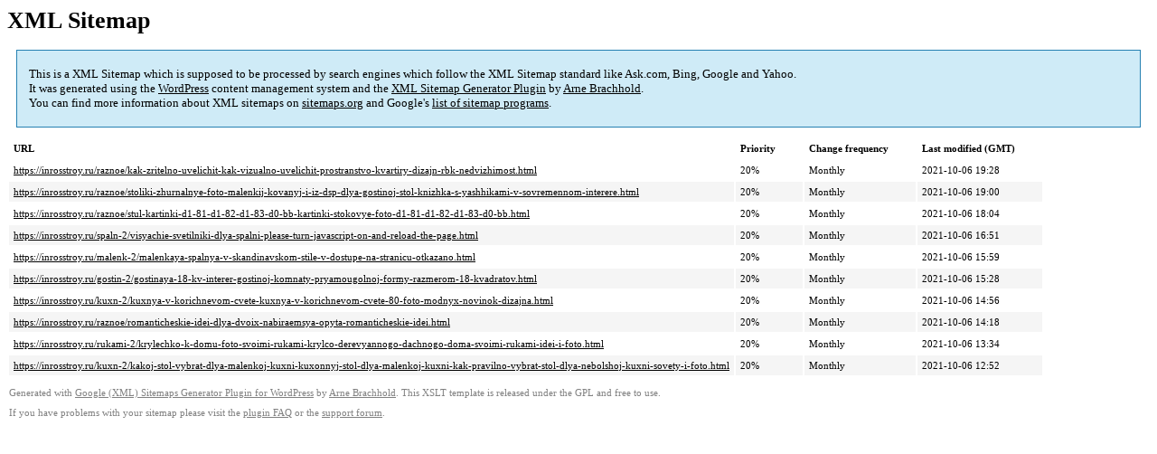

--- FILE ---
content_type: text/xml
request_url: https://inrosstroy.ru/sitemap-pt-post-p2-1977-07.xml
body_size: 823
content:
<?xml version='1.0' encoding='UTF-8'?><?xml-stylesheet type='text/xsl' href='https://inrosstroy.ru/wp-content/mu-plugins/google-sitemap-generator/sitemap.xsl'?><!-- sitemap-generator-url='http://www.arnebrachhold.de' sitemap-generator-version='4.1.7' -->
<!-- generated-on='05.01.2026 21:03' -->
<urlset xmlns:xsi='http://www.w3.org/2001/XMLSchema-instance' xsi:schemaLocation='http://www.sitemaps.org/schemas/sitemap/0.9 http://www.sitemaps.org/schemas/sitemap/0.9/sitemap.xsd' xmlns='http://www.sitemaps.org/schemas/sitemap/0.9'>	<url>
		<loc>https://inrosstroy.ru/raznoe/kak-zritelno-uvelichit-kak-vizualno-uvelichit-prostranstvo-kvartiry-dizajn-rbk-nedvizhimost.html</loc>
		<lastmod>2021-10-06T19:28:50+00:00</lastmod>
		<changefreq>monthly</changefreq>
		<priority>0.2</priority>
	</url>
	<url>
		<loc>https://inrosstroy.ru/raznoe/stoliki-zhurnalnye-foto-malenkij-kovanyj-i-iz-dsp-dlya-gostinoj-stol-knizhka-s-yashhikami-v-sovremennom-interere.html</loc>
		<lastmod>2021-10-06T19:00:59+00:00</lastmod>
		<changefreq>monthly</changefreq>
		<priority>0.2</priority>
	</url>
	<url>
		<loc>https://inrosstroy.ru/raznoe/stul-kartinki-d1-81-d1-82-d1-83-d0-bb-kartinki-stokovye-foto-d1-81-d1-82-d1-83-d0-bb.html</loc>
		<lastmod>2021-10-06T18:04:28+00:00</lastmod>
		<changefreq>monthly</changefreq>
		<priority>0.2</priority>
	</url>
	<url>
		<loc>https://inrosstroy.ru/spaln-2/visyachie-svetilniki-dlya-spalni-please-turn-javascript-on-and-reload-the-page.html</loc>
		<lastmod>2021-10-06T16:51:20+00:00</lastmod>
		<changefreq>monthly</changefreq>
		<priority>0.2</priority>
	</url>
	<url>
		<loc>https://inrosstroy.ru/malenk-2/malenkaya-spalnya-v-skandinavskom-stile-v-dostupe-na-stranicu-otkazano.html</loc>
		<lastmod>2021-10-06T15:59:43+00:00</lastmod>
		<changefreq>monthly</changefreq>
		<priority>0.2</priority>
	</url>
	<url>
		<loc>https://inrosstroy.ru/gostin-2/gostinaya-18-kv-interer-gostinoj-komnaty-pryamougolnoj-formy-razmerom-18-kvadratov.html</loc>
		<lastmod>2021-10-06T15:28:57+00:00</lastmod>
		<changefreq>monthly</changefreq>
		<priority>0.2</priority>
	</url>
	<url>
		<loc>https://inrosstroy.ru/kuxn-2/kuxnya-v-korichnevom-cvete-kuxnya-v-korichnevom-cvete-80-foto-modnyx-novinok-dizajna.html</loc>
		<lastmod>2021-10-06T14:56:52+00:00</lastmod>
		<changefreq>monthly</changefreq>
		<priority>0.2</priority>
	</url>
	<url>
		<loc>https://inrosstroy.ru/raznoe/romanticheskie-idei-dlya-dvoix-nabiraemsya-opyta-romanticheskie-idei.html</loc>
		<lastmod>2021-10-06T14:18:28+00:00</lastmod>
		<changefreq>monthly</changefreq>
		<priority>0.2</priority>
	</url>
	<url>
		<loc>https://inrosstroy.ru/rukami-2/krylechko-k-domu-foto-svoimi-rukami-krylco-derevyannogo-dachnogo-doma-svoimi-rukami-idei-i-foto.html</loc>
		<lastmod>2021-10-06T13:34:31+00:00</lastmod>
		<changefreq>monthly</changefreq>
		<priority>0.2</priority>
	</url>
	<url>
		<loc>https://inrosstroy.ru/kuxn-2/kakoj-stol-vybrat-dlya-malenkoj-kuxni-kuxonnyj-stol-dlya-malenkoj-kuxni-kak-pravilno-vybrat-stol-dlya-nebolshoj-kuxni-sovety-i-foto.html</loc>
		<lastmod>2021-10-06T12:52:54+00:00</lastmod>
		<changefreq>monthly</changefreq>
		<priority>0.2</priority>
	</url>
</urlset><!-- Request ID: f1d4f4b34b5158d10916a9623806c49f; Queries for sitemap: 61; Total queries: 101; Seconds: $end_time; Memory for sitemap: 2MB; Total memory: 4MB -->
